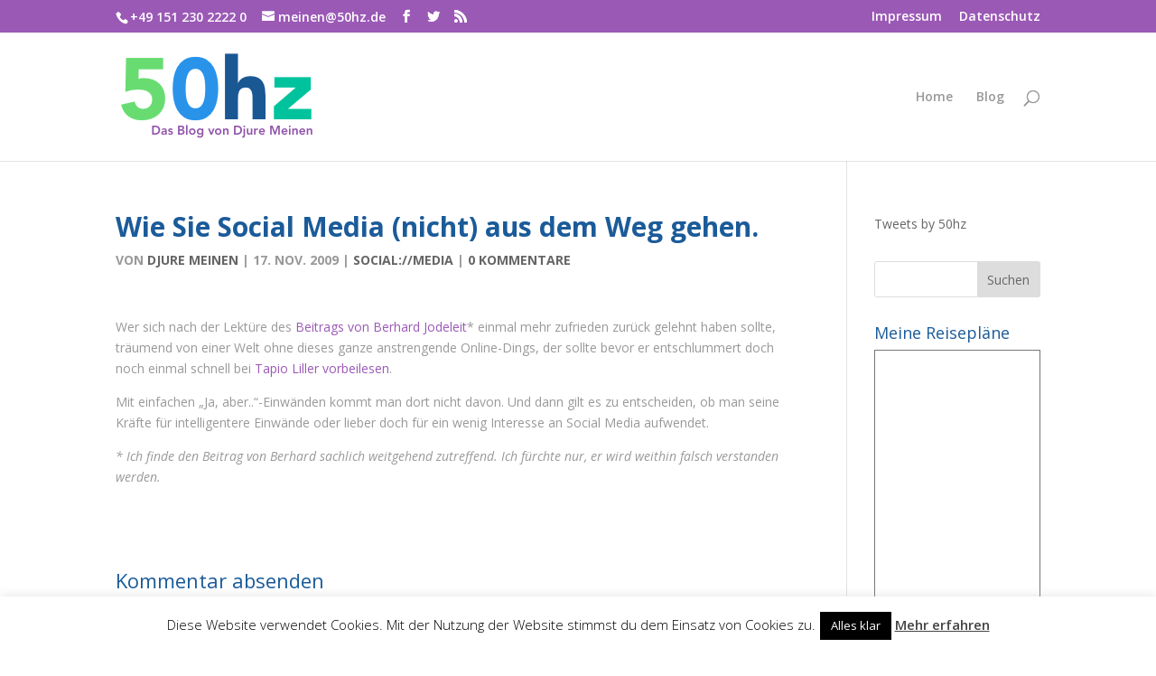

--- FILE ---
content_type: text/html; charset=UTF-8
request_url: https://50hz.de/wie-sie-social-media-nicht-aus-dem-weg-gehen/
body_size: 11335
content:
<!DOCTYPE html>
<html lang="de">
<head>
	<meta charset="UTF-8" />
<meta http-equiv="X-UA-Compatible" content="IE=edge">
	<link rel="pingback" href="https://50hz.de/xmlrpc.php" />

	<script type="text/javascript">
		document.documentElement.className = 'js';
	</script>

	<script>var et_site_url='https://50hz.de';var et_post_id='2934';function et_core_page_resource_fallback(a,b){"undefined"===typeof b&&(b=a.sheet.cssRules&&0===a.sheet.cssRules.length);b&&(a.onerror=null,a.onload=null,a.href?a.href=et_site_url+"/?et_core_page_resource="+a.id+et_post_id:a.src&&(a.src=et_site_url+"/?et_core_page_resource="+a.id+et_post_id))}
</script><meta name='robots' content='index, follow, max-image-preview:large, max-snippet:-1, max-video-preview:-1' />

	<!-- This site is optimized with the Yoast SEO plugin v19.6 - https://yoast.com/wordpress/plugins/seo/ -->
	<title>Wie Sie Social Media (nicht) aus dem Weg gehen. - 50hz - Das Blog von Djure Meinen</title>
	<link rel="canonical" href="https://50hz.de/wie-sie-social-media-nicht-aus-dem-weg-gehen/" />
	<meta property="og:locale" content="de_DE" />
	<meta property="og:type" content="article" />
	<meta property="og:title" content="Wie Sie Social Media (nicht) aus dem Weg gehen. - 50hz - Das Blog von Djure Meinen" />
	<meta property="og:description" content="Wer sich nach der Lektüre des Beitrags von Berhard Jodeleit* einmal mehr zufrieden zurück gelehnt haben sollte, träumend von einer Welt ohne dieses ganze anstrengende Online-Dings, der sollte bevor er entschlummert doch noch einmal schnell bei Tapio Liller vorbeilesen. Mit einfachen &#8222;Ja, aber..&#8220;-Einwänden kommt man dort nicht davon. Und dann gilt es zu entscheiden, ob [&hellip;]" />
	<meta property="og:url" content="https://50hz.de/wie-sie-social-media-nicht-aus-dem-weg-gehen/" />
	<meta property="og:site_name" content="50hz - Das Blog von Djure Meinen" />
	<meta property="article:published_time" content="2009-11-17T11:18:32+00:00" />
	<meta name="author" content="Djure Meinen" />
	<meta name="twitter:card" content="summary" />
	<meta name="twitter:label1" content="Verfasst von" />
	<meta name="twitter:data1" content="Djure Meinen" />
	<meta name="twitter:label2" content="Geschätzte Lesezeit" />
	<meta name="twitter:data2" content="1 Minute" />
	<script type="application/ld+json" class="yoast-schema-graph">{"@context":"https://schema.org","@graph":[{"@type":"WebPage","@id":"https://50hz.de/wie-sie-social-media-nicht-aus-dem-weg-gehen/","url":"https://50hz.de/wie-sie-social-media-nicht-aus-dem-weg-gehen/","name":"Wie Sie Social Media (nicht) aus dem Weg gehen. - 50hz - Das Blog von Djure Meinen","isPartOf":{"@id":"https://50hz.de/#website"},"datePublished":"2009-11-17T11:18:32+00:00","dateModified":"2009-11-17T11:18:32+00:00","author":{"@id":"https://50hz.de/#/schema/person/482a78fbd8d008d1b5a13c78fac71ee0"},"breadcrumb":{"@id":"https://50hz.de/wie-sie-social-media-nicht-aus-dem-weg-gehen/#breadcrumb"},"inLanguage":"de","potentialAction":[{"@type":"ReadAction","target":["https://50hz.de/wie-sie-social-media-nicht-aus-dem-weg-gehen/"]}]},{"@type":"BreadcrumbList","@id":"https://50hz.de/wie-sie-social-media-nicht-aus-dem-weg-gehen/#breadcrumb","itemListElement":[{"@type":"ListItem","position":1,"name":"Home","item":"https://50hz.de/"},{"@type":"ListItem","position":2,"name":"Wie Sie Social Media (nicht) aus dem Weg gehen."}]},{"@type":"WebSite","@id":"https://50hz.de/#website","url":"https://50hz.de/","name":"50hz - Das Blog von Djure Meinen","description":"","potentialAction":[{"@type":"SearchAction","target":{"@type":"EntryPoint","urlTemplate":"https://50hz.de/?s={search_term_string}"},"query-input":"required name=search_term_string"}],"inLanguage":"de"},{"@type":"Person","@id":"https://50hz.de/#/schema/person/482a78fbd8d008d1b5a13c78fac71ee0","name":"Djure Meinen","image":{"@type":"ImageObject","inLanguage":"de","@id":"https://50hz.de/#/schema/person/image/","url":"https://secure.gravatar.com/avatar/3ddfec4cf10854a9d479e66215371e49?s=96&d=monsterid&r=g","contentUrl":"https://secure.gravatar.com/avatar/3ddfec4cf10854a9d479e66215371e49?s=96&d=monsterid&r=g","caption":"Djure Meinen"},"description":"Ich bin Djure Meinen, ein 43 Jahre alt gewordener Digital Resident aus Büppel (Varel) am Jadebusen.","sameAs":["http://www.50hz.de"],"url":"https://50hz.de/author/admin/"}]}</script>
	<!-- / Yoast SEO plugin. -->


<link rel='dns-prefetch' href='//fonts.googleapis.com' />
<link rel='dns-prefetch' href='//s.w.org' />
<link rel="alternate" type="application/rss+xml" title="50hz - Das Blog von Djure Meinen &raquo; Feed" href="https://50hz.de/feed/" />
<link rel="alternate" type="application/rss+xml" title="50hz - Das Blog von Djure Meinen &raquo; Kommentar-Feed" href="https://50hz.de/comments/feed/" />
<link rel="alternate" type="application/rss+xml" title="50hz - Das Blog von Djure Meinen &raquo; Wie Sie Social Media (nicht) aus dem Weg gehen.-Kommentar-Feed" href="https://50hz.de/wie-sie-social-media-nicht-aus-dem-weg-gehen/feed/" />
<script type="text/javascript">
window._wpemojiSettings = {"baseUrl":"https:\/\/s.w.org\/images\/core\/emoji\/14.0.0\/72x72\/","ext":".png","svgUrl":"https:\/\/s.w.org\/images\/core\/emoji\/14.0.0\/svg\/","svgExt":".svg","source":{"concatemoji":"https:\/\/50hz.de\/wp-includes\/js\/wp-emoji-release.min.js?ver=6.0.11"}};
/*! This file is auto-generated */
!function(e,a,t){var n,r,o,i=a.createElement("canvas"),p=i.getContext&&i.getContext("2d");function s(e,t){var a=String.fromCharCode,e=(p.clearRect(0,0,i.width,i.height),p.fillText(a.apply(this,e),0,0),i.toDataURL());return p.clearRect(0,0,i.width,i.height),p.fillText(a.apply(this,t),0,0),e===i.toDataURL()}function c(e){var t=a.createElement("script");t.src=e,t.defer=t.type="text/javascript",a.getElementsByTagName("head")[0].appendChild(t)}for(o=Array("flag","emoji"),t.supports={everything:!0,everythingExceptFlag:!0},r=0;r<o.length;r++)t.supports[o[r]]=function(e){if(!p||!p.fillText)return!1;switch(p.textBaseline="top",p.font="600 32px Arial",e){case"flag":return s([127987,65039,8205,9895,65039],[127987,65039,8203,9895,65039])?!1:!s([55356,56826,55356,56819],[55356,56826,8203,55356,56819])&&!s([55356,57332,56128,56423,56128,56418,56128,56421,56128,56430,56128,56423,56128,56447],[55356,57332,8203,56128,56423,8203,56128,56418,8203,56128,56421,8203,56128,56430,8203,56128,56423,8203,56128,56447]);case"emoji":return!s([129777,127995,8205,129778,127999],[129777,127995,8203,129778,127999])}return!1}(o[r]),t.supports.everything=t.supports.everything&&t.supports[o[r]],"flag"!==o[r]&&(t.supports.everythingExceptFlag=t.supports.everythingExceptFlag&&t.supports[o[r]]);t.supports.everythingExceptFlag=t.supports.everythingExceptFlag&&!t.supports.flag,t.DOMReady=!1,t.readyCallback=function(){t.DOMReady=!0},t.supports.everything||(n=function(){t.readyCallback()},a.addEventListener?(a.addEventListener("DOMContentLoaded",n,!1),e.addEventListener("load",n,!1)):(e.attachEvent("onload",n),a.attachEvent("onreadystatechange",function(){"complete"===a.readyState&&t.readyCallback()})),(e=t.source||{}).concatemoji?c(e.concatemoji):e.wpemoji&&e.twemoji&&(c(e.twemoji),c(e.wpemoji)))}(window,document,window._wpemojiSettings);
</script>
<meta content="50hz v.1.0.1446751607" name="generator"/><style type="text/css">
img.wp-smiley,
img.emoji {
	display: inline !important;
	border: none !important;
	box-shadow: none !important;
	height: 1em !important;
	width: 1em !important;
	margin: 0 0.07em !important;
	vertical-align: -0.1em !important;
	background: none !important;
	padding: 0 !important;
}
</style>
	<link rel='stylesheet' id='wp-block-library-css'  href='https://50hz.de/wp-includes/css/dist/block-library/style.min.css?ver=1.0.1446751607' type='text/css' media='all' />
<style id='global-styles-inline-css' type='text/css'>
body{--wp--preset--color--black: #000000;--wp--preset--color--cyan-bluish-gray: #abb8c3;--wp--preset--color--white: #ffffff;--wp--preset--color--pale-pink: #f78da7;--wp--preset--color--vivid-red: #cf2e2e;--wp--preset--color--luminous-vivid-orange: #ff6900;--wp--preset--color--luminous-vivid-amber: #fcb900;--wp--preset--color--light-green-cyan: #7bdcb5;--wp--preset--color--vivid-green-cyan: #00d084;--wp--preset--color--pale-cyan-blue: #8ed1fc;--wp--preset--color--vivid-cyan-blue: #0693e3;--wp--preset--color--vivid-purple: #9b51e0;--wp--preset--gradient--vivid-cyan-blue-to-vivid-purple: linear-gradient(135deg,rgba(6,147,227,1) 0%,rgb(155,81,224) 100%);--wp--preset--gradient--light-green-cyan-to-vivid-green-cyan: linear-gradient(135deg,rgb(122,220,180) 0%,rgb(0,208,130) 100%);--wp--preset--gradient--luminous-vivid-amber-to-luminous-vivid-orange: linear-gradient(135deg,rgba(252,185,0,1) 0%,rgba(255,105,0,1) 100%);--wp--preset--gradient--luminous-vivid-orange-to-vivid-red: linear-gradient(135deg,rgba(255,105,0,1) 0%,rgb(207,46,46) 100%);--wp--preset--gradient--very-light-gray-to-cyan-bluish-gray: linear-gradient(135deg,rgb(238,238,238) 0%,rgb(169,184,195) 100%);--wp--preset--gradient--cool-to-warm-spectrum: linear-gradient(135deg,rgb(74,234,220) 0%,rgb(151,120,209) 20%,rgb(207,42,186) 40%,rgb(238,44,130) 60%,rgb(251,105,98) 80%,rgb(254,248,76) 100%);--wp--preset--gradient--blush-light-purple: linear-gradient(135deg,rgb(255,206,236) 0%,rgb(152,150,240) 100%);--wp--preset--gradient--blush-bordeaux: linear-gradient(135deg,rgb(254,205,165) 0%,rgb(254,45,45) 50%,rgb(107,0,62) 100%);--wp--preset--gradient--luminous-dusk: linear-gradient(135deg,rgb(255,203,112) 0%,rgb(199,81,192) 50%,rgb(65,88,208) 100%);--wp--preset--gradient--pale-ocean: linear-gradient(135deg,rgb(255,245,203) 0%,rgb(182,227,212) 50%,rgb(51,167,181) 100%);--wp--preset--gradient--electric-grass: linear-gradient(135deg,rgb(202,248,128) 0%,rgb(113,206,126) 100%);--wp--preset--gradient--midnight: linear-gradient(135deg,rgb(2,3,129) 0%,rgb(40,116,252) 100%);--wp--preset--duotone--dark-grayscale: url('#wp-duotone-dark-grayscale');--wp--preset--duotone--grayscale: url('#wp-duotone-grayscale');--wp--preset--duotone--purple-yellow: url('#wp-duotone-purple-yellow');--wp--preset--duotone--blue-red: url('#wp-duotone-blue-red');--wp--preset--duotone--midnight: url('#wp-duotone-midnight');--wp--preset--duotone--magenta-yellow: url('#wp-duotone-magenta-yellow');--wp--preset--duotone--purple-green: url('#wp-duotone-purple-green');--wp--preset--duotone--blue-orange: url('#wp-duotone-blue-orange');--wp--preset--font-size--small: 13px;--wp--preset--font-size--medium: 20px;--wp--preset--font-size--large: 36px;--wp--preset--font-size--x-large: 42px;}.has-black-color{color: var(--wp--preset--color--black) !important;}.has-cyan-bluish-gray-color{color: var(--wp--preset--color--cyan-bluish-gray) !important;}.has-white-color{color: var(--wp--preset--color--white) !important;}.has-pale-pink-color{color: var(--wp--preset--color--pale-pink) !important;}.has-vivid-red-color{color: var(--wp--preset--color--vivid-red) !important;}.has-luminous-vivid-orange-color{color: var(--wp--preset--color--luminous-vivid-orange) !important;}.has-luminous-vivid-amber-color{color: var(--wp--preset--color--luminous-vivid-amber) !important;}.has-light-green-cyan-color{color: var(--wp--preset--color--light-green-cyan) !important;}.has-vivid-green-cyan-color{color: var(--wp--preset--color--vivid-green-cyan) !important;}.has-pale-cyan-blue-color{color: var(--wp--preset--color--pale-cyan-blue) !important;}.has-vivid-cyan-blue-color{color: var(--wp--preset--color--vivid-cyan-blue) !important;}.has-vivid-purple-color{color: var(--wp--preset--color--vivid-purple) !important;}.has-black-background-color{background-color: var(--wp--preset--color--black) !important;}.has-cyan-bluish-gray-background-color{background-color: var(--wp--preset--color--cyan-bluish-gray) !important;}.has-white-background-color{background-color: var(--wp--preset--color--white) !important;}.has-pale-pink-background-color{background-color: var(--wp--preset--color--pale-pink) !important;}.has-vivid-red-background-color{background-color: var(--wp--preset--color--vivid-red) !important;}.has-luminous-vivid-orange-background-color{background-color: var(--wp--preset--color--luminous-vivid-orange) !important;}.has-luminous-vivid-amber-background-color{background-color: var(--wp--preset--color--luminous-vivid-amber) !important;}.has-light-green-cyan-background-color{background-color: var(--wp--preset--color--light-green-cyan) !important;}.has-vivid-green-cyan-background-color{background-color: var(--wp--preset--color--vivid-green-cyan) !important;}.has-pale-cyan-blue-background-color{background-color: var(--wp--preset--color--pale-cyan-blue) !important;}.has-vivid-cyan-blue-background-color{background-color: var(--wp--preset--color--vivid-cyan-blue) !important;}.has-vivid-purple-background-color{background-color: var(--wp--preset--color--vivid-purple) !important;}.has-black-border-color{border-color: var(--wp--preset--color--black) !important;}.has-cyan-bluish-gray-border-color{border-color: var(--wp--preset--color--cyan-bluish-gray) !important;}.has-white-border-color{border-color: var(--wp--preset--color--white) !important;}.has-pale-pink-border-color{border-color: var(--wp--preset--color--pale-pink) !important;}.has-vivid-red-border-color{border-color: var(--wp--preset--color--vivid-red) !important;}.has-luminous-vivid-orange-border-color{border-color: var(--wp--preset--color--luminous-vivid-orange) !important;}.has-luminous-vivid-amber-border-color{border-color: var(--wp--preset--color--luminous-vivid-amber) !important;}.has-light-green-cyan-border-color{border-color: var(--wp--preset--color--light-green-cyan) !important;}.has-vivid-green-cyan-border-color{border-color: var(--wp--preset--color--vivid-green-cyan) !important;}.has-pale-cyan-blue-border-color{border-color: var(--wp--preset--color--pale-cyan-blue) !important;}.has-vivid-cyan-blue-border-color{border-color: var(--wp--preset--color--vivid-cyan-blue) !important;}.has-vivid-purple-border-color{border-color: var(--wp--preset--color--vivid-purple) !important;}.has-vivid-cyan-blue-to-vivid-purple-gradient-background{background: var(--wp--preset--gradient--vivid-cyan-blue-to-vivid-purple) !important;}.has-light-green-cyan-to-vivid-green-cyan-gradient-background{background: var(--wp--preset--gradient--light-green-cyan-to-vivid-green-cyan) !important;}.has-luminous-vivid-amber-to-luminous-vivid-orange-gradient-background{background: var(--wp--preset--gradient--luminous-vivid-amber-to-luminous-vivid-orange) !important;}.has-luminous-vivid-orange-to-vivid-red-gradient-background{background: var(--wp--preset--gradient--luminous-vivid-orange-to-vivid-red) !important;}.has-very-light-gray-to-cyan-bluish-gray-gradient-background{background: var(--wp--preset--gradient--very-light-gray-to-cyan-bluish-gray) !important;}.has-cool-to-warm-spectrum-gradient-background{background: var(--wp--preset--gradient--cool-to-warm-spectrum) !important;}.has-blush-light-purple-gradient-background{background: var(--wp--preset--gradient--blush-light-purple) !important;}.has-blush-bordeaux-gradient-background{background: var(--wp--preset--gradient--blush-bordeaux) !important;}.has-luminous-dusk-gradient-background{background: var(--wp--preset--gradient--luminous-dusk) !important;}.has-pale-ocean-gradient-background{background: var(--wp--preset--gradient--pale-ocean) !important;}.has-electric-grass-gradient-background{background: var(--wp--preset--gradient--electric-grass) !important;}.has-midnight-gradient-background{background: var(--wp--preset--gradient--midnight) !important;}.has-small-font-size{font-size: var(--wp--preset--font-size--small) !important;}.has-medium-font-size{font-size: var(--wp--preset--font-size--medium) !important;}.has-large-font-size{font-size: var(--wp--preset--font-size--large) !important;}.has-x-large-font-size{font-size: var(--wp--preset--font-size--x-large) !important;}
</style>
<link rel='stylesheet' id='cookie-law-info-css'  href='https://50hz.de/wp-content/plugins/cookie-law-info/public/css/cookie-law-info-public.css?ver=1.0.1446751607' type='text/css' media='all' />
<link rel='stylesheet' id='cookie-law-info-gdpr-css'  href='https://50hz.de/wp-content/plugins/cookie-law-info/public/css/cookie-law-info-gdpr.css?ver=1.0.1446751607' type='text/css' media='all' />
<link rel='stylesheet' id='chld_thm_cfg_parent-css'  href='https://50hz.de/wp-content/themes/Divi/style.css?ver=1.0.1446751607' type='text/css' media='all' />
<link rel='stylesheet' id='divi-fonts-css'  href='https://fonts.googleapis.com/css?family=Open+Sans:300italic,400italic,600italic,700italic,800italic,400,300,600,700,800&#038;subset=latin,latin-ext&#038;display=swap' type='text/css' media='all' />
<link rel='stylesheet' id='divi-style-css'  href='https://50hz.de/wp-content/themes/50hz/style.css?ver=1.0.1446751607' type='text/css' media='all' />
<link rel='stylesheet' id='dashicons-css'  href='https://50hz.de/wp-includes/css/dashicons.min.css?ver=1.0.1446751607' type='text/css' media='all' />
<script type='text/javascript' src='https://50hz.de/wp-includes/js/jquery/jquery.min.js?ver=3.6.0' id='jquery-core-js'></script>
<script type='text/javascript' src='https://50hz.de/wp-includes/js/jquery/jquery-migrate.min.js?ver=3.3.2' id='jquery-migrate-js'></script>
<script type='text/javascript' id='cookie-law-info-js-extra'>
/* <![CDATA[ */
var Cli_Data = {"nn_cookie_ids":[],"cookielist":[],"non_necessary_cookies":[],"ccpaEnabled":"","ccpaRegionBased":"","ccpaBarEnabled":"","strictlyEnabled":["necessary","obligatoire"],"ccpaType":"gdpr","js_blocking":"","custom_integration":"","triggerDomRefresh":"","secure_cookies":""};
var cli_cookiebar_settings = {"animate_speed_hide":"500","animate_speed_show":"500","background":"#fff","border":"#444","border_on":"","button_1_button_colour":"#000","button_1_button_hover":"#000000","button_1_link_colour":"#fff","button_1_as_button":"1","button_1_new_win":"","button_2_button_colour":"#333","button_2_button_hover":"#292929","button_2_link_colour":"#444","button_2_as_button":"","button_2_hidebar":"","button_3_button_colour":"#000","button_3_button_hover":"#000000","button_3_link_colour":"#fff","button_3_as_button":"1","button_3_new_win":"","button_4_button_colour":"#000","button_4_button_hover":"#000000","button_4_link_colour":"#fff","button_4_as_button":"1","button_7_button_colour":"#61a229","button_7_button_hover":"#4e8221","button_7_link_colour":"#fff","button_7_as_button":"1","button_7_new_win":"","font_family":"inherit","header_fix":"","notify_animate_hide":"","notify_animate_show":"","notify_div_id":"#cookie-law-info-bar","notify_position_horizontal":"right","notify_position_vertical":"bottom","scroll_close":"","scroll_close_reload":"","accept_close_reload":"","reject_close_reload":"","showagain_tab":"","showagain_background":"#fff","showagain_border":"#000","showagain_div_id":"#cookie-law-info-again","showagain_x_position":"100px","text":"#000","show_once_yn":"","show_once":"60000","logging_on":"","as_popup":"","popup_overlay":"1","bar_heading_text":"","cookie_bar_as":"banner","popup_showagain_position":"bottom-right","widget_position":"left"};
var log_object = {"ajax_url":"https:\/\/50hz.de\/wp-admin\/admin-ajax.php"};
/* ]]> */
</script>
<script type='text/javascript' src='https://50hz.de/wp-content/plugins/cookie-law-info/public/js/cookie-law-info-public.js?ver=2.1.3' id='cookie-law-info-js'></script>
<script type='text/javascript' src='https://50hz.de/wp-content/themes/Divi/core/admin/js/es6-promise.auto.min.js?ver=6.0.11' id='es6-promise-js'></script>
<script type='text/javascript' id='et-core-api-spam-recaptcha-js-extra'>
/* <![CDATA[ */
var et_core_api_spam_recaptcha = {"site_key":"","page_action":{"action":"wie_sie_social_media_nicht_aus_dem_weg_gehen"}};
/* ]]> */
</script>
<script type='text/javascript' src='https://50hz.de/wp-content/themes/Divi/core/admin/js/recaptcha.js?ver=6.0.11' id='et-core-api-spam-recaptcha-js'></script>
<link rel="https://api.w.org/" href="https://50hz.de/wp-json/" /><link rel="alternate" type="application/json" href="https://50hz.de/wp-json/wp/v2/posts/2934" /><link rel="EditURI" type="application/rsd+xml" title="RSD" href="https://50hz.de/xmlrpc.php?rsd" />
<link rel="wlwmanifest" type="application/wlwmanifest+xml" href="https://50hz.de/wp-includes/wlwmanifest.xml" /> 
<meta name="generator" content="WordPress 6.0.11" />
<link rel='shortlink' href='https://50hz.de/?p=2934' />
<link rel="alternate" type="application/json+oembed" href="https://50hz.de/wp-json/oembed/1.0/embed?url=https%3A%2F%2F50hz.de%2Fwie-sie-social-media-nicht-aus-dem-weg-gehen%2F" />
<link rel="alternate" type="text/xml+oembed" href="https://50hz.de/wp-json/oembed/1.0/embed?url=https%3A%2F%2F50hz.de%2Fwie-sie-social-media-nicht-aus-dem-weg-gehen%2F&#038;format=xml" />
<meta name="viewport" content="width=device-width, initial-scale=1.0, maximum-scale=1.0, user-scalable=0" /><script type="text/javascript" src="https://www.w3counter.com/tracker.js?id=99532&wphead=true"></script>
<style type="text/css" id="custom-background-css">
body.custom-background { background-color: #ffffff; }
</style>
	<link rel="icon" href="https://50hz.de/wp-content/uploads/2016/05/cropped-icon-32x32.png" sizes="32x32" />
<link rel="icon" href="https://50hz.de/wp-content/uploads/2016/05/cropped-icon-192x192.png" sizes="192x192" />
<link rel="apple-touch-icon" href="https://50hz.de/wp-content/uploads/2016/05/cropped-icon-180x180.png" />
<meta name="msapplication-TileImage" content="https://50hz.de/wp-content/uploads/2016/05/cropped-icon-270x270.png" />
<link rel="stylesheet" id="et-divi-customizer-global-cached-inline-styles" href="https://50hz.de/wp-content/et-cache/global/et-divi-customizer-global-17633761339555.min.css" onerror="et_core_page_resource_fallback(this, true)" onload="et_core_page_resource_fallback(this)" /></head>
<body class="post-template-default single single-post postid-2934 single-format-standard custom-background et_pb_button_helper_class et_fixed_nav et_show_nav et_secondary_nav_enabled et_secondary_nav_two_panels et_primary_nav_dropdown_animation_fade et_secondary_nav_dropdown_animation_fade et_header_style_left et_pb_footer_columns4 et_cover_background et_pb_gutter osx et_pb_gutters3 et_right_sidebar et_divi_theme et-db et_minified_js et_minified_css">
	<div id="page-container">

					<div id="top-header">
			<div class="container clearfix">

			
				<div id="et-info">
									<span id="et-info-phone">+49 151 230 2222 0</span>
				
									<a href="mailto:meinen@50hz.de"><span id="et-info-email">meinen@50hz.de</span></a>
				
				<ul class="et-social-icons">

	<li class="et-social-icon et-social-facebook">
		<a href="https://www.facebook.com/djuremeinen" class="icon">
			<span>Facebook</span>
		</a>
	</li>
	<li class="et-social-icon et-social-twitter">
		<a href="https://twitter.com/50hz" class="icon">
			<span>Twitter</span>
		</a>
	</li>
	<li class="et-social-icon et-social-rss">
		<a href="https://50hz.de/feed/" class="icon">
			<span>RSS</span>
		</a>
	</li>

</ul>				</div> <!-- #et-info -->

			
				<div id="et-secondary-menu">
				<div class="et_duplicate_social_icons">
								<ul class="et-social-icons">

	<li class="et-social-icon et-social-facebook">
		<a href="https://www.facebook.com/djuremeinen" class="icon">
			<span>Facebook</span>
		</a>
	</li>
	<li class="et-social-icon et-social-twitter">
		<a href="https://twitter.com/50hz" class="icon">
			<span>Twitter</span>
		</a>
	</li>
	<li class="et-social-icon et-social-rss">
		<a href="https://50hz.de/feed/" class="icon">
			<span>RSS</span>
		</a>
	</li>

</ul>
							</div><ul id="et-secondary-nav" class="menu"><li class="menu-item menu-item-type-post_type menu-item-object-page menu-item-5522"><a href="https://50hz.de/impressum/">Impressum</a></li>
<li class="menu-item menu-item-type-post_type menu-item-object-page menu-item-5530"><a href="https://50hz.de/datenschutz/">Datenschutz</a></li>
</ul>				</div> <!-- #et-secondary-menu -->

			</div> <!-- .container -->
		</div> <!-- #top-header -->
		
	
			<header id="main-header" data-height-onload="128">
			<div class="container clearfix et_menu_container">
							<div class="logo_container">
					<span class="logo_helper"></span>
					<a href="https://50hz.de/">
						<img src="https://50hz.de/wp-content/uploads/2015/11/50hz_bunt.png" alt="50hz - Das Blog von Djure Meinen" id="logo" data-height-percentage="80" />
					</a>
				</div>
							<div id="et-top-navigation" data-height="128" data-fixed-height="40">
											<nav id="top-menu-nav">
						<ul id="top-menu" class="nav"><li id="menu-item-6186" class="menu-item menu-item-type-custom menu-item-object-custom menu-item-6186"><a href="http://djure-meinen.de">Home</a></li>
<li id="menu-item-5564" class="menu-item menu-item-type-custom menu-item-object-custom menu-item-home menu-item-5564"><a href="https://50hz.de">Blog</a></li>
</ul>						</nav>
					
					
					
										<div id="et_top_search">
						<span id="et_search_icon"></span>
					</div>
					
					<div id="et_mobile_nav_menu">
				<div class="mobile_nav closed">
					<span class="select_page">Seite wählen</span>
					<span class="mobile_menu_bar mobile_menu_bar_toggle"></span>
				</div>
			</div>				</div> <!-- #et-top-navigation -->
			</div> <!-- .container -->
			<div class="et_search_outer">
				<div class="container et_search_form_container">
					<form role="search" method="get" class="et-search-form" action="https://50hz.de/">
					<input type="search" class="et-search-field" placeholder="Suchen &hellip;" value="" name="s" title="Suchen nach:" />					</form>
					<span class="et_close_search_field"></span>
				</div>
			</div>
		</header> <!-- #main-header -->
			<div id="et-main-area">
	
<div id="main-content">
		<div class="container">
		<div id="content-area" class="clearfix">
			<div id="left-area">
											<article id="post-2934" class="et_pb_post post-2934 post type-post status-publish format-standard hentry category-social-media tag-beratung tag-socialmedia tag-verweigerung">
											<div class="et_post_meta_wrapper">
							<h1 class="entry-title">Wie Sie Social Media (nicht) aus dem Weg gehen.</h1>

						<p class="post-meta"> von <span class="author vcard"><a href="https://50hz.de/author/admin/" title="Beiträge von Djure Meinen" rel="author">Djure Meinen</a></span> | <span class="published">17. Nov. 2009</span> | <a href="https://50hz.de/category/social-media/" rel="category tag">Social://Media</a> | <span class="comments-number"><a href="https://50hz.de/wie-sie-social-media-nicht-aus-dem-weg-gehen/#respond">0 Kommentare</a></span></p>
												</div> <!-- .et_post_meta_wrapper -->
				
					<div class="entry-content">
					<p>Wer sich nach der Lektüre des <a href="http://blog.jodeleit.de/ein-plaedoyer-gegen-den-dialog-um-jeden-preis/">Beitrags von Berhard Jodeleit</a>* einmal mehr zufrieden zurück gelehnt haben sollte, träumend von einer Welt ohne dieses ganze anstrengende Online-Dings, der sollte bevor er entschlummert doch noch einmal schnell bei <a href="http://www.opensourcepr.de/2009/11/16/11-populaere-einwande-gegen-social-media/">Tapio Liller vorbeilesen</a>.</p>
<p>Mit einfachen &#8222;Ja, aber..&#8220;-Einwänden kommt man dort nicht davon. Und dann gilt es zu entscheiden, ob man seine Kräfte für intelligentere Einwände oder lieber doch für ein wenig Interesse an Social Media aufwendet.</p>
<p><em>* Ich finde den Beitrag von Berhard sachlich weitgehend zutreffend. Ich fürchte nur, er wird weithin falsch verstanden werden.</em></p>
					</div> <!-- .entry-content -->
					<div class="et_post_meta_wrapper">
					<!-- You can start editing here. -->

<section id="comment-wrap">
		   <div id="comment-section" class="nocomments">
		  			 <!-- If comments are open, but there are no comments. -->

		  	   </div>
					<div id="respond" class="comment-respond">
		<h3 id="reply-title" class="comment-reply-title"><span>Kommentar absenden</span></h3><form action="https://50hz.de/wp-comments-post.php" method="post" id="commentform" class="comment-form"><p class="comment-notes"><span id="email-notes">Deine E-Mail-Adresse wird nicht veröffentlicht.</span> <span class="required-field-message" aria-hidden="true">Erforderliche Felder sind mit <span class="required" aria-hidden="true">*</span> markiert</span></p><p class="comment-form-comment"><label for="comment">Kommentar <span class="required" aria-hidden="true">*</span></label> <textarea id="comment" name="comment" cols="45" rows="8" maxlength="65525" required="required"></textarea></p><p class="comment-form-author"><label for="author">Name <span class="required" aria-hidden="true">*</span></label> <input id="author" name="author" type="text" value="" size="30" maxlength="245" required="required" /></p>
<p class="comment-form-email"><label for="email">E-Mail <span class="required" aria-hidden="true">*</span></label> <input id="email" name="email" type="text" value="" size="30" maxlength="100" aria-describedby="email-notes" required="required" /></p>
<p class="comment-form-url"><label for="url">Website</label> <input id="url" name="url" type="text" value="" size="30" maxlength="200" /></p>
<p class="form-submit"><input name="submit" type="submit" id="submit" class="submit et_pb_button" value="Kommentar absenden" /> <input type='hidden' name='comment_post_ID' value='2934' id='comment_post_ID' />
<input type='hidden' name='comment_parent' id='comment_parent' value='0' />
</p><p style="display: none;"><input type="hidden" id="akismet_comment_nonce" name="akismet_comment_nonce" value="3b97213404" /></p><p style="display: none !important;" class="akismet-fields-container" data-prefix="ak_"><label>&#916;<textarea name="ak_hp_textarea" cols="45" rows="8" maxlength="100"></textarea></label><input type="hidden" id="ak_js_1" name="ak_js" value="130"/><script>document.getElementById( "ak_js_1" ).setAttribute( "value", ( new Date() ).getTime() );</script></p></form>	</div><!-- #respond -->
	<p class="akismet_comment_form_privacy_notice">Diese Website verwendet Akismet, um Spam zu reduzieren. <a href="https://akismet.com/privacy/" target="_blank" rel="nofollow noopener">Erfahre, wie deine Kommentardaten verarbeitet werden.</a></p>	</section>					</div> <!-- .et_post_meta_wrapper -->
				</article> <!-- .et_pb_post -->

						</div> <!-- #left-area -->

				<div id="sidebar">
		<div id="custom_html-3" class="widget_text et_pb_widget widget_custom_html"><div class="textwidget custom-html-widget"><a class="twitter-timeline" data-lang="de" data-height="500" href="https://twitter.com/50hz?ref_src=twsrc%5Etfw">Tweets by 50hz</a> <script async src="https://platform.twitter.com/widgets.js" charset="utf-8"></script></div></div> <!-- end .et_pb_widget --><div id="search-3" class="et_pb_widget widget_search"><form role="search" method="get" id="searchform" class="searchform" action="https://50hz.de/">
				<div>
					<label class="screen-reader-text" for="s">Suche nach:</label>
					<input type="text" value="" name="s" id="s" />
					<input type="submit" id="searchsubmit" value="Suchen" />
				</div>
			</form></div> <!-- end .et_pb_widget --><div id="custom_html-2" class="widget_text et_pb_widget widget_custom_html"><h4 class="widgettitle">Meine Reisepläne</h4><div class="textwidget custom-html-widget"><iframe src="https://calendar.google.com/calendar/embed?showTitle=0&amp;showDate=0&amp;showPrint=0&amp;showTabs=0&amp;showCalendars=0&amp;showTz=0&amp;height=400&amp;wkst=2&amp;bgcolor=%23ffffff&amp;src=rii4udlnsg4n3opefedd4slhtg%40group.calendar.google.com&amp;color=%238C500B&amp;ctz=Europe%2FBerlin" style="border:solid 1px #777" width="1500" height="400" frameborder="0" scrolling="no"></iframe></div></div> <!-- end .et_pb_widget -->	</div> <!-- end #sidebar -->
		</div> <!-- #content-area -->
	</div> <!-- .container -->
	</div> <!-- #main-content -->


	<span class="et_pb_scroll_top et-pb-icon"></span>


			<footer id="main-footer">
				

		
				<div id="et-footer-nav">
					<div class="container">
						<ul id="menu-footer-menue" class="bottom-nav"><li id="menu-item-6185" class="menu-item menu-item-type-custom menu-item-object-custom menu-item-6185"><a href="http://djure-meinen.de">Home</a></li>
<li id="menu-item-5531" class="menu-item menu-item-type-custom menu-item-object-custom menu-item-home menu-item-5531"><a href="https://50hz.de/">Blog</a></li>
<li id="menu-item-5532" class="menu-item menu-item-type-post_type menu-item-object-page menu-item-5532"><a href="https://50hz.de/impressum/">Impressum</a></li>
<li id="menu-item-5533" class="menu-item menu-item-type-post_type menu-item-object-page menu-item-5533"><a href="https://50hz.de/datenschutz/">Datenschutz</a></li>
<li id="menu-item-5534" class="menu-item menu-item-type-post_type menu-item-object-page menu-item-5534"><a href="https://50hz.de/disclaimer/">Haftung</a></li>
</ul>					</div>
				</div> <!-- #et-footer-nav -->

			
				<div id="footer-bottom">
					<div class="container clearfix">
				<ul class="et-social-icons">

	<li class="et-social-icon et-social-facebook">
		<a href="https://www.facebook.com/djuremeinen" class="icon">
			<span>Facebook</span>
		</a>
	</li>
	<li class="et-social-icon et-social-twitter">
		<a href="https://twitter.com/50hz" class="icon">
			<span>Twitter</span>
		</a>
	</li>
	<li class="et-social-icon et-social-rss">
		<a href="https://50hz.de/feed/" class="icon">
			<span>RSS</span>
		</a>
	</li>

</ul><p id="footer-info">Designed by <a href="http://www.elegantthemes.com" title="Premium WordPress Themes">Elegant Themes</a> | Powered by <a href="http://www.wordpress.org">WordPress</a></p>					</div>	<!-- .container -->
				</div>
			</footer> <!-- #main-footer -->
		</div> <!-- #et-main-area -->


	</div> <!-- #page-container -->

	<!--googleoff: all--><div id="cookie-law-info-bar" data-nosnippet="true"><span>Diese Website verwendet Cookies. Mit der Nutzung der Website stimmst du dem Einsatz von Cookies zu.<a role='button' data-cli_action="accept" id="cookie_action_close_header" class="medium cli-plugin-button cli-plugin-main-button cookie_action_close_header cli_action_button wt-cli-accept-btn">Alles klar</a> <a href="https://50hz.de/datenschutz" id="CONSTANT_OPEN_URL" class="cli-plugin-main-link">Mehr erfahren</a></span></div><div id="cookie-law-info-again" data-nosnippet="true"><span id="cookie_hdr_showagain">Privacy &amp; Cookies Policy</span></div><div class="cli-modal" data-nosnippet="true" id="cliSettingsPopup" tabindex="-1" role="dialog" aria-labelledby="cliSettingsPopup" aria-hidden="true">
  <div class="cli-modal-dialog" role="document">
	<div class="cli-modal-content cli-bar-popup">
		  <button type="button" class="cli-modal-close" id="cliModalClose">
			<svg class="" viewBox="0 0 24 24"><path d="M19 6.41l-1.41-1.41-5.59 5.59-5.59-5.59-1.41 1.41 5.59 5.59-5.59 5.59 1.41 1.41 5.59-5.59 5.59 5.59 1.41-1.41-5.59-5.59z"></path><path d="M0 0h24v24h-24z" fill="none"></path></svg>
			<span class="wt-cli-sr-only">Schließen</span>
		  </button>
		  <div class="cli-modal-body">
			<div class="cli-container-fluid cli-tab-container">
	<div class="cli-row">
		<div class="cli-col-12 cli-align-items-stretch cli-px-0">
			<div class="cli-privacy-overview">
				<h4>Privacy Overview</h4>				<div class="cli-privacy-content">
					<div class="cli-privacy-content-text">This website uses cookies to improve your experience while you navigate through the website. Out of these, the cookies that are categorized as necessary are stored on your browser as they are essential for the working of basic functionalities of the website. We also use third-party cookies that help us analyze and understand how you use this website. These cookies will be stored in your browser only with your consent. You also have the option to opt-out of these cookies. But opting out of some of these cookies may affect your browsing experience.</div>
				</div>
				<a class="cli-privacy-readmore" aria-label="Mehr anzeigen" role="button" data-readmore-text="Mehr anzeigen" data-readless-text="Weniger anzeigen"></a>			</div>
		</div>
		<div class="cli-col-12 cli-align-items-stretch cli-px-0 cli-tab-section-container">
												<div class="cli-tab-section">
						<div class="cli-tab-header">
							<a role="button" tabindex="0" class="cli-nav-link cli-settings-mobile" data-target="necessary" data-toggle="cli-toggle-tab">
								Necessary							</a>
															<div class="wt-cli-necessary-checkbox">
									<input type="checkbox" class="cli-user-preference-checkbox"  id="wt-cli-checkbox-necessary" data-id="checkbox-necessary" checked="checked"  />
									<label class="form-check-label" for="wt-cli-checkbox-necessary">Necessary</label>
								</div>
								<span class="cli-necessary-caption">immer aktiv</span>
													</div>
						<div class="cli-tab-content">
							<div class="cli-tab-pane cli-fade" data-id="necessary">
								<div class="wt-cli-cookie-description">
									Necessary cookies are absolutely essential for the website to function properly. This category only includes cookies that ensures basic functionalities and security features of the website. These cookies do not store any personal information.								</div>
							</div>
						</div>
					</div>
																	<div class="cli-tab-section">
						<div class="cli-tab-header">
							<a role="button" tabindex="0" class="cli-nav-link cli-settings-mobile" data-target="non-necessary" data-toggle="cli-toggle-tab">
								Non-necessary							</a>
															<div class="cli-switch">
									<input type="checkbox" id="wt-cli-checkbox-non-necessary" class="cli-user-preference-checkbox"  data-id="checkbox-non-necessary" checked='checked' />
									<label for="wt-cli-checkbox-non-necessary" class="cli-slider" data-cli-enable="Aktiviert" data-cli-disable="Deaktiviert"><span class="wt-cli-sr-only">Non-necessary</span></label>
								</div>
													</div>
						<div class="cli-tab-content">
							<div class="cli-tab-pane cli-fade" data-id="non-necessary">
								<div class="wt-cli-cookie-description">
									Any cookies that may not be particularly necessary for the website to function and is used specifically to collect user personal data via analytics, ads, other embedded contents are termed as non-necessary cookies. It is mandatory to procure user consent prior to running these cookies on your website.								</div>
							</div>
						</div>
					</div>
										</div>
	</div>
</div>
		  </div>
		  <div class="cli-modal-footer">
			<div class="wt-cli-element cli-container-fluid cli-tab-container">
				<div class="cli-row">
					<div class="cli-col-12 cli-align-items-stretch cli-px-0">
						<div class="cli-tab-footer wt-cli-privacy-overview-actions">
						
															<a id="wt-cli-privacy-save-btn" role="button" tabindex="0" data-cli-action="accept" class="wt-cli-privacy-btn cli_setting_save_button wt-cli-privacy-accept-btn cli-btn">SPEICHERN &amp; AKZEPTIEREN</a>
													</div>
						
					</div>
				</div>
			</div>
		</div>
	</div>
  </div>
</div>
<div class="cli-modal-backdrop cli-fade cli-settings-overlay"></div>
<div class="cli-modal-backdrop cli-fade cli-popupbar-overlay"></div>
<!--googleon: all--><script type='text/javascript' id='divi-custom-script-js-extra'>
/* <![CDATA[ */
var DIVI = {"item_count":"%d Item","items_count":"%d Items"};
var et_shortcodes_strings = {"previous":"Vorherige","next":"N\u00e4chste"};
var et_pb_custom = {"ajaxurl":"https:\/\/50hz.de\/wp-admin\/admin-ajax.php","images_uri":"https:\/\/50hz.de\/wp-content\/themes\/Divi\/images","builder_images_uri":"https:\/\/50hz.de\/wp-content\/themes\/Divi\/includes\/builder\/images","et_frontend_nonce":"51d92e5663","subscription_failed":"Bitte \u00fcberpr\u00fcfen Sie die Felder unten aus, um sicherzustellen, dass Sie die richtigen Informationen eingegeben.","et_ab_log_nonce":"621cc2ee11","fill_message":"Bitte f\u00fcllen Sie die folgenden Felder aus:","contact_error_message":"Bitte folgende Fehler beheben:","invalid":"Ung\u00fcltige E-Mail","captcha":"Captcha","prev":"Vorherige","previous":"Vorherige","next":"Weiter","wrong_captcha":"Sie haben die falsche Zahl im Captcha eingegeben.","wrong_checkbox":"Checkbox","ignore_waypoints":"no","is_divi_theme_used":"1","widget_search_selector":".widget_search","ab_tests":[],"is_ab_testing_active":"","page_id":"2934","unique_test_id":"","ab_bounce_rate":"5","is_cache_plugin_active":"no","is_shortcode_tracking":"","tinymce_uri":""}; var et_builder_utils_params = {"condition":{"diviTheme":true,"extraTheme":false},"scrollLocations":["app","top"],"builderScrollLocations":{"desktop":"app","tablet":"app","phone":"app"},"onloadScrollLocation":"app","builderType":"fe"}; var et_frontend_scripts = {"builderCssContainerPrefix":"#et-boc","builderCssLayoutPrefix":"#et-boc .et-l"};
var et_pb_box_shadow_elements = [];
var et_pb_motion_elements = {"desktop":[],"tablet":[],"phone":[]};
var et_pb_sticky_elements = [];
/* ]]> */
</script>
<script type='text/javascript' src='https://50hz.de/wp-content/themes/Divi/js/custom.unified.js?ver=4.6.2' id='divi-custom-script-js'></script>
<script type='text/javascript' src='https://50hz.de/wp-content/themes/Divi/core/admin/js/common.js?ver=4.6.2' id='et-core-common-js'></script>
<script defer type='text/javascript' src='https://50hz.de/wp-content/plugins/akismet/_inc/akismet-frontend.js?ver=1762976260' id='akismet-frontend-js'></script>
</body>
</html>


--- FILE ---
content_type: text/css
request_url: https://50hz.de/wp-content/themes/50hz/style.css?ver=1.0.1446751607
body_size: 459
content:
/*
Theme Name: 50hz
Theme URI: http://50hz.de
Template: Divi
Author: Djure Meinen und Ralf Neuhäuser
Author URI: http://tag-werk.net
Description: Responsives Child Theme basierend auf DIVI von Elegantthemes.com
Tags: responsive
Version: 1.0.1446751607
Updated: 2015-11-05 20:26:47
*/

@charset "UTF-8";



/* Hexwerte nach Yo:
9B59B6		violett
00E173		gruen1
0098F4		blau1
1B5B99		blau2
00C39D		gruen2
FFCE00		gelb
Schrift: weiß und 999999 */

.dmbgviolett {
background-color:#9B59B6;
}
.dmbggruen1 {
background-color:#00E173;
}
.dmbgblau1 {
background-color:#0098F4;
}
.dmbgblau2 {
background-color:#1B5B99;
}
.dmbggruen2 {
background-color:#00C39D;
}
.dmbggelb {
background-color:#FFCE00;
}